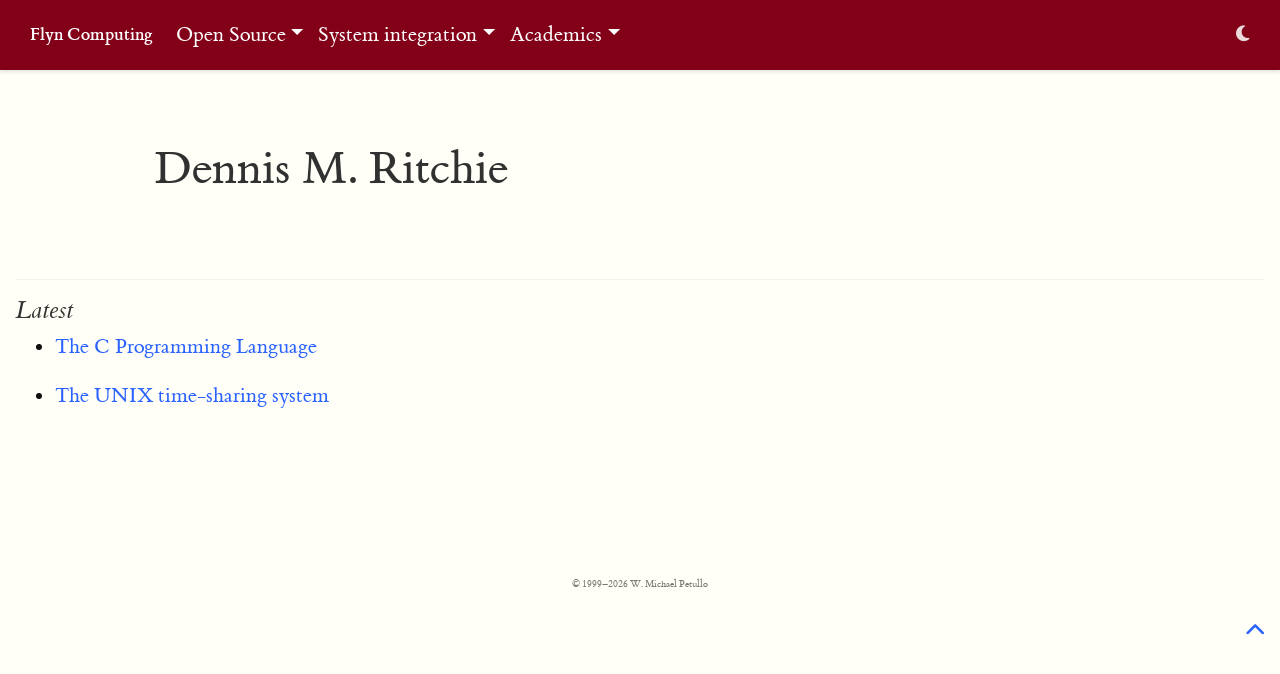

--- FILE ---
content_type: text/html
request_url: https://www.flyn.org/authors/Dennis-M.-Ritchie/
body_size: 10385
content:
<!DOCTYPE html>
<!-- This site was created with Hugo Blox. https://hugoblox.com -->
<!-- Last Published: January 12, 2026 -->
<html lang="en-us">
<head>
  <meta name="generator" content="HTML Tidy for HTML5 for Linux version 5.8.0">
  <meta charset="utf-8">
  <meta name="viewport" content="width=device-width, initial-scale=1">
  <meta http-equiv="X-UA-Compatible" content="IE=edge">
  <meta name="generator" content="Hugo Blox Builder 5.9.7">
  <link rel="stylesheet" href="/css/vendor-bundle.min.e4b9d3e8ce28da563d74b4089f677743.css" media="print" onload="this.media='all'">
  <link rel="stylesheet" href="https://cdn.jsdelivr.net/gh/jpswalsh/academicons@1.9.4/css/academicons.min.css" integrity="sha512-IW0nhlW5MgNydsXJO40En2EoCkTTjZhI3yuODrZIc8cQ4h1XcF53PsqDHa09NqnkXuIe0Oiyyj171BqZFwISBw==" crossorigin="anonymous" media="print" onload="this.media='all'">
  <link rel="stylesheet" href="https://cdn.jsdelivr.net/npm/leaflet@1.7.1/dist/leaflet.min.css" integrity="" crossorigin="anonymous" media="print" onload="this.media='all'">
  <link rel="stylesheet" href="/css/wowchemy.123533f11499f4e64e817beef747e397.css">
  <link rel="stylesheet" href="/css/libs/chroma/github-light.min.css" title="hl-light" media="print" onload="this.media='all'">
  <link rel="stylesheet" href="/css/libs/chroma/dracula.min.css" title="hl-dark" media="print" onload="this.media='all'" disabled>
  <meta name="description" content="Flyn Computing: Software development and hosting in Holmen, Wisconsin.">
  <link rel="alternate" hreflang="en-us" href="https://www.flyn.org/authors/Dennis-M.-Ritchie/">
  <link rel="canonical" href="https://www.flyn.org/authors/Dennis-M.-Ritchie/">
  <link rel="manifest" href="/manifest.webmanifest">
  <link rel="icon" type="image/png" href="/media/icon_hu_2122fa737ce499d2.png">
  <link rel="apple-touch-icon" type="image/png" href="/media/icon_hu_2664554f91d06640.png">
  <meta name="theme-color" content="#2962ff">
  <meta property="twitter:card" content="summary">
  <meta property="twitter:image" content="https://www.flyn.org/media/icon_hu_fd40cf36a6f49128.png">
  <meta property="og:type" content="website">
  <meta property="og:site_name" content="Flyn Computing">
  <meta property="og:url" content="https://www.flyn.org/authors/Dennis-M.-Ritchie/">
  <meta property="og:title" content="Dennis M. Ritchie | Flyn Computing">
  <meta property="og:description" content="Flyn Computing: Software development and hosting in Holmen, Wisconsin.">
  <meta property="og:image" content="https://www.flyn.org/media/icon_hu_fd40cf36a6f49128.png">
  <meta property="og:locale" content="en-us">
  <meta property="og:updated_time" content="1988-01-01T00:00:00+00:00">
  <link rel="alternate" href="/authors/Dennis-M.-Ritchie/index.xml" type="application/rss+xml" title="Flyn Computing">
  <title>Dennis M. Ritchie | Flyn Computing</title>
</head>
<body id="top" data-spy="scroll" data-offset="70" data-target="#TableOfContents" class="page-wrapper">
  <script src="/js/wowchemy-init.min.8e6dd90d5739d8e4971b131560168d07.js"></script>
  <aside class="search-modal" id="search">
    <div class="container">
      <section class="search-header">
        <div class="row no-gutters justify-content-between mb-3">
          <div class="col-6">
            <h1>Search</h1>
          </div>
          <div class="col-6 col-search-close">
            <a class="js-search" href="#" aria-label="Close"><i class="fas fa-times-circle text-muted" aria-hidden="true"></i></a>
          </div>
        </div>
        <div id="search-box">
          <input name="q" id="search-query" placeholder="Search..." autocapitalize="off" autocomplete="off" autocorrect="off" spellcheck="false" type="search" class="form-control" aria-label="Search...">
        </div>
      </section>
      <section class="section-search-results">
        <div id="search-hits"></div>
      </section>
    </div>
  </aside>
  <div class="page-header header--fixed">
    <header>
      <nav class="navbar navbar-expand-lg navbar-light compensate-for-scrollbar" id="navbar-main">
        <div class="container-xl">
          <div class="d-none d-lg-inline-flex">
            <a class="navbar-brand" href="/">Flyn Computing</a>
          </div><button type="button" class="navbar-toggler" data-toggle="collapse" data-target="#navbar-content" aria-controls="navbar-content" aria-expanded="false" aria-label="Toggle navigation"><span><i class="fas fa-bars"></i></span></button>
          <div class="navbar-brand-mobile-wrapper d-inline-flex d-lg-none">
            <a class="navbar-brand" href="/">Flyn Computing</a>
          </div>
          <div class="navbar-collapse main-menu-item collapse justify-content-start" id="navbar-content">
            <ul class="navbar-nav d-md-inline-flex">
              <li class="nav-item dropdown">
                <a href="#" class="nav-link dropdown-toggle" data-toggle="dropdown" aria-haspopup="true"><span>Open Source</span><span class="caret"></span></a>
                <div class="dropdown-menu">
                  <a class="dropdown-item" href="/projects/"><span>Projects</span></a> <a class="dropdown-item" href="/patches/"><span>Patches</span></a> <a class="dropdown-item" href="/oss-statistics/"><span>Statistics</span></a>
                </div>
              </li>
              <li class="nav-item dropdown">
                <a href="#" class="nav-link dropdown-toggle" data-toggle="dropdown" aria-haspopup="true"><span>System integration</span><span class="caret"></span></a>
                <div class="dropdown-menu">
                  <a class="dropdown-item" href="/notes/"><span>Notes</span></a> <a class="dropdown-item" href="/SRPMS/"><span>SRPMs</span></a>
                </div>
              </li>
              <li class="nav-item dropdown">
                <a href="#" class="nav-link dropdown-toggle" data-toggle="dropdown" aria-haspopup="true"><span>Academics</span><span class="caret"></span></a>
                <div class="dropdown-menu">
                  <a class="dropdown-item" href="/publications/"><span>Publications</span></a> <a class="dropdown-item" href="/proposals/"><span>Proposals</span></a> <a class="dropdown-item" href="/reading/"><span>Reading List</span></a> <a class="dropdown-item" href="/CDX/"><span>CDX</span></a> <a class="dropdown-item" href="/academic-statistics/"><span>Statistics</span></a>
                </div>
              </li>
            </ul>
          </div>
          <ul class="nav-icons navbar-nav flex-row ml-auto d-flex pl-md-2">
            <li class="nav-item dropdown theme-dropdown">
              <a href="#" class="nav-link" data-toggle="dropdown" aria-haspopup="true" aria-label="Display preferences"><i class="fas fa-moon" aria-hidden="true"></i></a>
              <div class="dropdown-menu">
                <a href="#" class="dropdown-item js-set-theme-light"><span>Light</span></a> <a href="#" class="dropdown-item js-set-theme-dark"><span>Dark</span></a> <a href="#" class="dropdown-item js-set-theme-auto"><span>Automatic</span></a>
              </div>
            </li>
          </ul>
        </div>
      </nav>
    </header>
  </div>
  <div class="page-body">
    <div class="universal-wrapper pt-3">
      <h1>Dennis M. Ritchie</h1>
    </div>
    <section id="profile-page" class="pt-5">
      <div class="container">
        <div class="article-widget content-widget-hr">
          <h3>Latest</h3>
          <ul>
            <li>
              <a href="/reference/kernighan-88-ansi-c/">The C Programming Language</a>
            </li>
            <li>
              <a href="/reference/ritchie-74-unix/">The UNIX time-sharing system</a>
            </li>
          </ul>
        </div>
      </div>
    </section>
  </div>
  <div class="page-footer">
    <div class="container">
      <footer class="site-footer">
        <p class="powered-by"></p>
        <p class="powered-by copyright-license-text">© 1999–2026 W. Michael Petullo</p>
        <p class="powered-by"><span class="float-right" aria-hidden="true"><a href="#" class="back-to-top"><span class="button_icon"><i class="fas fa-chevron-up fa-2x"></i></span></a></span></p>
      </footer>
    </div>
  </div>
  <script src="/js/vendor-bundle.min.f01ffd8c6db49e23c533afb9b99a9a99.js"></script> 
  <script src="https://cdn.jsdelivr.net/npm/leaflet@1.7.1/dist/leaflet.min.js" integrity="" crossorigin="anonymous"></script> 
  <script id="search-hit-fuse-template" type="text/x-template">

    <div class="search-hit" id="summary-{{key}}">
      <div class="search-hit-content">
        <div class="search-hit-name">
          <a href="{{relpermalink}}">{{title}}</a>
          <div class="article-metadata search-hit-type">{{type}}</div>
          <p class="search-hit-description">{{snippet}}</p>
        </div>
      </div>
    </div>
  </script> 
  <script src="https://cdn.jsdelivr.net/gh/krisk/Fuse@v3.2.1/dist/fuse.min.js" integrity="sha512-o38bmzBGX+hD3JHWUFCDA09btWaqrNmoJ3RXLlrysA7PP01Kgs4UlE4MhelE1v5dJR3+cxlR4qQlotsW7jKsnw==" crossorigin="anonymous"></script> 
  <script src="https://cdn.jsdelivr.net/gh/julmot/mark.js@8.11.1/dist/jquery.mark.min.js" integrity="sha512-mhbv5DqBMgrWL+32MmsDOt/OAvqr/cHimk6B8y/bx/xS88MVkYGPiVv2ixKVrkywF2qHplNRUvFsAHUdxZ3Krg==" crossorigin="anonymous"></script> 
  <script id="page-data" type="application/json">
  {"use_headroom":true}
  </script> 
  <script src="/js/wowchemy-headroom.b95a7e109243f29d04930ae8cb49a756.js" type="module"></script> 
  <script src="/en/js/wowchemy.min.69fc52a6dc16aaf1a452cfbb36466dac.js"></script> 
  <script src="/js/wowchemy-map.a26e9d2f7238ba5b868384f1c5bc6477.js" type="module"></script>
  <div id="modal" class="modal fade" role="dialog">
    <div class="modal-dialog">
      <div class="modal-content">
        <div class="modal-header">
          <h5 class="modal-title">Cite</h5><button type="button" class="close" data-dismiss="modal" aria-label="Close"><span aria-hidden="true">×</span></button>
        </div>
        <div class="modal-body">
          <pre><code></code></pre>
        </div>
        <div class="modal-footer">
          <a class="btn btn-outline-primary my-1 js-copy-cite" href="#" target="_blank"><i class="fas fa-copy"></i> Copy</a> <a class="btn btn-outline-primary my-1 js-download-cite" href="#" target="_blank"><i class="fas fa-download"></i> Download</a>
          <div id="modal-error"></div>
        </div>
      </div>
    </div>
  </div>
  <script src="/js/wowchemy-publication.9c0e895144aef5a693008b5c5d450147.js" type="module"></script>
</body>
</html>
